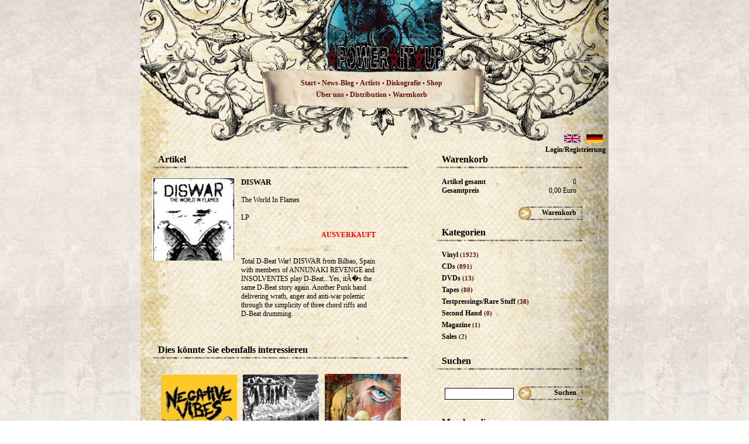

--- FILE ---
content_type: text/html; charset=UTF-8
request_url: https://www.power-it-up.de/diswar_-_the_world_in_flames_-_lp/s8000_pro8845/index.htm
body_size: 53422
content:
<!DOCTYPE html PUBLIC "-//W3C//DTD XHTML 1.0 Strict//EN" "http://www.w3.org/TR/xhtml1/DTD/xhtml1-strict.dtd">
<html xmlns="http://www.w3.org/1999/xhtml">
<head>
    			<title>Power it up - Shop - LPs - The World In Flames - DISWAR</title>
		<meta http-equiv="Content-Language" content="de" />
	<meta http-equiv="Content-Type" content="text/html; charset=iso-8859-1" />
	<meta http-equiv="Content-Script-Type" content="text/javascript" />
	<meta http-equiv="Content-Style-Type" content="text/css" />
	<meta http-equiv="expires" content="604800" />
	<meta name="robots" content="index,follow" />
	<meta name="keywords" content="Grind, Crust, D-Beat, T-Shirts, Metal, Grindcore, Shop, Mailorder, LPs, Record, Nasum, Haemorrhage, Napalm Death, Regurgitate, Wolfbrigade, Agathocles, Cacass, Phobia" />
			<meta name="description" content="Shop - LPs - The World In Flames - DISWAR" />
		<base href="https://www.power-it-up.de/" />
		<!--[if lte IE 6]></base><![endif]-->    	<link rel="stylesheet" type="text/css" href="lib/cim/css/default.css" />
	<!--[if IE]>
		<link rel="stylesheet" type="text/css" href="lib/cim/css/default_ie.css" />
	<![endif]-->
	<!--[if lt IE 7]>
		<link rel="stylesheet" type="text/css" href="lib/cim/css/default_lt_ie_7.css" />
	<![endif]-->
	<link rel="stylesheet" type="text/css" href="lib/cim/css/lightbox.css" />
  <script type="text/javascript" src="lib/cim/js/prototype.js" ></script>
  <script type="text/javascript" src="lib/cim/js/scriptaculous.js" ></script>
  <script type="text/javascript" src="lib/cim/js/tools.js" ></script>
  <script type="text/javascript" src="lib/cim/js/lightbox.js" ></script>
 

    <script type="text/javascript">
        <!--//
//{if $user->isAdmin() || $user->isSuperadmin()}
var f8Pressed = false;

document.onkeydown  = keydownhandler;
document.onkeyup    = keyuphandler;

function keydownhandler(e) {
	if (getUnicodeFromEvent(e) == 119) { //F8
		f8Pressed = true;
	}
}

function keyuphandler(e) {
	if (getUnicodeFromEvent(e) == 119) { //F8
		f8Pressed = false;
	}
}

function getUnicodeFromEvent(e) {
	if (typeof(e) == 'undefined' && typeof(window.event) != 'undefined') {
    e = window.event;
	}
	return e.charCode ? e.charCode : e.keyCode;
}

function edit(sp, e) {
	if (f8Pressed) {
		window.open(
			'index.php?s=20000&' +
			'id=' + $(sp).id,
			'Admin',
			'directories=no,' +
			'height=650,' +
			'width=950,' +
			'left=200,' +
			'top=200,' +
			'location=no,' +
			'menubar=no,' +
			'resizable=no,' +
			'scrollbars=no,' +
			'status=no,' +
			'titlebar=no,' +
			'toolbar=no'
		);
		f8Pressed = false;
		return false;
	} else {
		return true;
	}
}

function changeImg(im, e) {
	if (f8Pressed) {
		window.open(
			'index.php?s=20010&' +
			'imgWidth=' + $(im).clientWidth + '&' +
			'imgHeight=' + $(im).clientHeight + '&' +
			'imgPath=' + escape($(im).style.backgroundImage),
			'Admin',
			'directories=no,' +
			'width=640,' +
			'left=300,' +
			'top=300,' +
			'location=no,' +
			'menubar=no,' +
			'resizable=yes,' +
			'scrollbars=no,' +
			'status=no,' +
			'titlebar=no,' +
			'toolbar=no'
		);
		f8Pressed = false;
		return false;
	} else {
		return true;
	}
}

function changeCursor(sp, e) {
	if (f8Pressed) {
		$(sp).style.cursor = 'crosshair';
	} else {
		$(sp).style.cursor = '';
	}
}

function altShiftPressed(e) {
	if (typeof(e) == 'undefined' && typeof(window.event) != 'undefined') {
    e = window.event;
	}
	return e.altKey && e.shiftKey;
}

/* Admin-Bereich */

function pressPowerButton(container) {/**/
	window.location.href='index.php?s=8000&logout';
	$(container).style.backgroundImage='url(pages/gfx/power_button_down.png)'
/**/}

function releasePowerButton(container) {
	$(container).style.backgroundImage='url({$gfxpath}/power_button.png)'
}
//{/if}

var TimeOut = null;
var currentShow = 0;


Event.observe(window, 'load', function() {
	$$("span.addToCart").each(function(el)
	{
		Event.observe($(el), "click", function()
		{
			var Product = $(this).readAttribute("plain");
			var ProductID = $(this).readAttribute("rel");
			var Size = $("size_"+Product).value;
			new Ajax.Request('index.php?s=200100',
			{
				method: 'post',
				parameters: {action: 'tocart', article: ProductID, size: Size},
				onSuccess: function(xmlHttpRequest) {
			    	var res = xmlHttpRequest.responseText.evalJSON(true);
			    	$('total_items').innerHTML = res['total_items'];
			    	$('total_price').innerHTML = res['total_price'];
			    	
			    	$('cart_message_'+Product).show();
			    },
			    onFailure: function(xmlHttpRequest) {
			    	alert(
			    		'Fehler beim �bernehmen in den Warenkorb!\n' +
			    		'Grund: ' +
			    		xmlHttpRequest.status + ' - ' +
			    		xmlHttpRequest.statusText
			    	);
						return false;
			    },
			    onComplete: function(xmlHttpRequest) {
//					    	window.alert(xmlHttpRequest.responseText);
			    }
			  }
			);
		});
	});
	
	$$("select.size").each(function(el)
	{
		Event.observe($(el), "change", function()
		{
			var id = $(this).readAttribute("rel");
			var options = $(this).select("option");
			for (var i=0; i<options.length; i++)
			{
				if ($(options[i]).selected)
				{
					$('price_'+id).innerHTML = $(options[i]).readAttribute("price");
					
					if ($(options[i]).readAttribute("wholesale_price") != '0,00')
					{
						$('wpprice_'+id).innerHTML = $(options[i]).readAttribute("price");
						$('wprice_'+id).innerHTML = $(options[i]).readAttribute("wholesale_price_net");
						$('wnprice_'+id).innerHTML = $(options[i]).readAttribute("wholesale_price");
						
						$('w_price_'+id).show();
						$('n_price_'+id).hide();
					} else
					{
						$('w_price_'+id).hide();
						$('n_price_'+id).show();
					}
					
					$('addCart_'+id).writeAttribute("rel", $(options[i]).readAttribute("sid"));
				}
			}
		});
	});
});

function changePrevImg(path, id) {
	var pic = $('prodpic');
	pic.writeAttribute('href', path);
	//console.log(path);
	pic.select('img')[0].src = path;
}

function hideIntro()
{
	$('intro').hide();
	$('container_alt_bg').show();
}

//-->
    </script>
    <script type="text/javascript">
        <!--//

//-->
    </script>
    <script type="text/javascript">
        <!--//

//-->
    </script>
    <style type="text/css">
        <!--/**/
/**********************************************************************/
/** shared.css ********************************************************/
/**********************************************************************/


/**********************************************************************/
/** Allgemein *********************************************************/
/**********************************************************************/


body,p,a,h1,h2,h3,h4,h5,h6,td,th,label,legend,caption,li,blockquote,address,pre,input,select,textarea,button,code {/**/
	margin: 0px;
	padding: 0px;
	font-family: Georgia;
	font-size: 12px;
	position: relative;
	top:0px;
	left:0px;
/**/}

pre,input,select,textarea,code {/**/
/**/}


/**********************************************************************/
/** 0. Wrapperebene ***************************************************/
/**********************************************************************/

body {/**/
    text-align: left;
	height: 100%;
	padding: 0px;
	margin: 0px;
	background-image: url(pages/gfx/body_bg.jpg);
/**/}

/**********************************************************************/
/** frame styles ******************************************************/
/**********************************************************************/

#container {/**/
	margin: 0px auto 0px auto;
	width: 800px;
	min-height: 1000px;
	position: relative;
	top: 0px;
	left: 0px;
	background-image: url(pages/gfx/container_bg.jpg);
	background-position: bottom;
	background-repeat: no-repeat;
	padding-bottom: 220px;
/**/}

#container_alt {/**/
	margin: 0 auto;
	width: 800px;
	min-height: 1100px;
	position: relative;
	top: 0px;
	left: 0px;
	background-image: url(pages/gfx/container_bg_alt.jpg);
	background-position: bottom;
	background-repeat: no-repeat;
	padding-bottom: 220px;
/**/}

#container_alt_bg {/**/
	margin: 0px auto;
	width: 800px;
	background-image: url(pages/gfx/container_bg_alt_bit.jpg);
/**/}

#container_alt_bg_intro {/**/
	margin: 0px auto;
	width: 800px;
/**/}

#intro_bar {/**/
	width: 100%;
	height: 40px;
	background-color: #000;
	color: #FFF;
	text-align: right;
/**/}

#skipintro {/**/
	padding-right: 20px;
	padding-top: 13px;
	font-weight: bold;
    color: #FFF;
    cursor: pointer;
/**/}


#h_menu {/**/
    margin-top: -1px;
	margin-left: 25px;
    width: 739px;
    height: 432px;
    position: relative;
    top: 0px;
    left: 0px;
    /*background-image: url(pages/gfx/header_menu.jpg);*/
/**/}

#h_menu_alt {/**/
    margin-top: -1px;
	margin-left: 0;
    width: 800px;
    height: 250px;
    /*background-image: url(pages/gfx/header_menu.jpg);*/
/**/}

#h_menu_text, #h_menu_text_alt {
	position: absolute;
	top: 233px;
	left: 210px;
	line-height: 20px;
	width: 330px;
	text-align: center;
	color: #590011;
	font-weight: 600;
	font-size: 11px;
}

#h_menu_text_alt {
	top: 133px;
	left: 230px;
}

#h_menu_text a, #h_menu_text_alt a  {
	color: #5D1014;
}

/**********************************************************************/
/** 1. Wrapperebene ***************************************************/
/**********************************************************************/

/* Wrapper des Seitenheaders */
#page_header {/**/
	position: relative;
	width: 950px;
	height: 94px;
/**/}

/* Wrapper des Seiteninhalts */
#page_content {/**/
	padding: 10px 10px 30px 10px;
	text-align: left;
	height: 100%;
/**/}

/* Wrapper des Seiteninhalts */
#admin_wrapper {
	padding: 10px 10px 30px 10px;
	background-color: #FFFFFF;
}

/* Wrapper des Seiteninhalts */
#admin_content {
	width: 650px;
	margin: 0px auto;
}

/* Inhalts-Wrapper der Seite */
#content_wrapper {/**/
	position: relative;
	width: 950px;
	margin-left: auto;
	margin-right: auto;
	background-color: white;
/**/}

/* Wrapper des Seitenfooters */
#page_footer {/**/
	position: relative;
	width: 930px;
	padding: 10px;
	padding-bottom: 0px;
	border-top: 10px solid ;
/**/}

#footer {
	position: absolute;
	bottom: 45px;
	color: #000;
	text-align: center;
	width: 800px;	
	font-weight: normal;
	font-size: 11px;
}

/**********************************************************************/
/*** #page_header *****************************************************/
/**********************************************************************/

#page_logo {/**/
	position: absolute;
	top: 0px;
	left: 0px;
	width: 230px;
	height: 74px;
	padding: 10px;
	text-align: center;
	background-repeat: no-repeat;
	background-color: #FFFFFF;
/**/}

#page_top {/**/
	position: absolute;
	top: 0px;
	right: 0px;
	width: 950px;
	height: 95px;
	text-align: center;
	background-position: right;
	background-repeat: no-repeat;
	background-color: #FFFFFF;
	border-bottom: 1px solid ;
	background-image:url(pages/gfx/header.png);
/**/}

#page_language {
	position: absolute;
	top: 210px;
	right: 5px;
}

#header_menu {
	position: absolute;
	top: -26px;
	right: 0px;
	text-decoration: none;
}

#header_menu a  {
	color: #FFFFFF;
	text-decoration: none;
	font-size: 11px;
}

#header_kontakt{
	margin-left: 10px;
}

/**********************************************************************/
/*** #page_footer *****************************************************/
/**********************************************************************/

.footer_item_left {
	float: left;
	margin-right: 10px;
	font-size: 0.85em;
	text-align: left;
}

.footer_item_right {
	float: right;
	margin-left: 10px;
}

/**********************************************************************/
/*** #page_menu *******************************************************/
/**********************************************************************/


#page_menu {/**/
	width: 202px;
    background-color: #ffffff;
    border: 1px solid ;
    padding: 4px;
/**/}

#page_menu h4 {/**/
	font-size: 12px;
	color: ;
	border-bottom: 1px solid ;
/**/}

.menu_item {/**/
	text-align: center;
	font-family: Trebuchet MS;
	font-weight: bold;
	float: left;
	height: 48px;
	cursor: pointer;
	padding-top: 36px;
	padding-left: 15px; 
	padding-right:15px;
	width:110px;
	text-decoration: none;
	font-size: 15px;
	color: ;
/**/}

/**********************************************************************/
/*** Admin-Bereich ****************************************************/
/**********************************************************************/

#admin_bar {/**/
	width: 100%;
	height: 30px;
	background: #cccccc url(pages/gfx/admin_back.png) top left repeat-x;
	text-align: center;
	font-size: 0.8em;
/**/}

#admin_controls {
	position: relative;
	top: 4px;
	left: 0px;
	width: 940px;
	height: 20px;
	margin-left: auto;
	margin-right: auto;
	font-weight: bold;
}

#admin_menu {
	position: relative;
	top: 4px;
	left: 0px;
	z-index: 100;
	width: 940px;
	margin-left: auto;
	margin-right: auto;
	font-weight: bold;
}

#edit_objects {
	position: absolute;
	top: 0px;
	left: 600px;
	width: 250px;
	height: 20px;
	text-align: left;
}

#back_control {/**/
	height: 20px;
	padding-left: 20px;
	padding-top: 5px;
	float: right;
	background: transparent url(pages/gfx/back_admin.png) center left no-repeat;
	text-align: left;
	cursor: pointer;
/**/}

#language_control {/**/
	height: 20px;
	margin-left: 40px;
	padding-top: 5px;
	float: right;
	text-align: left;
/**/}

#logout_control {/**/
	height: 20px;
	padding-right: 25px;
	padding-top: 5px;
	margin-left: 40px;
	float: right;
	background: transparent url(pages/gfx/power_button.png) top right no-repeat;
	text-align: right;
	cursor: pointer;
/**/}

.text_small {
	width: 50px;
}

.text_medium {
	width: 350px;
}

.text_big {
	width: 500px;
}

.textarea_small {
	width: 500px;
	height: 50px;
}

.textarea_medium {
	width: 500px;
	height: 200px;
}

.textarea_big {
	width: 500px;
	height: 500px;
}

.button_bar {
	width: 100%;
	padding-top: 10px;
	margin-top: 15px;
	border-top: 1px solid #aaaaaa;
}

.error_message {
	margin-top: 5px;
	color: #ee0000;
}


/**********************************************************************/
/*** page_content *****************************************************/
/**********************************************************************/

#page_content_table {
	width: 100%;
}

div.r1 {
	border:1px solid #88A;
	padding:10px;
}

/**********************************************************************/
/** generische Klassen ************************************************/
/**********************************************************************/

.clear {
	clear: both;
}


/**********************************************************************/
/** Buttons ***********************************************************/
/**********************************************************************/

.button_tiny {
	position: relative;
	width: 20px;
	height: 20px;
	cursor: pointer;
}

.button_small {/**/
	position: relative;
	height: 20px;
	padding-left: 20px;
	background-image: url(pages/gfx/forward.png);
	background-position: center left;
	background-repeat: no-repeat;
	text-align: left;
	white-space: nowrap;
	cursor: pointer;
/**/}

.button_medium {/**/
	width: 100px;
	height: 20px;
	background-image: url(pages/gfx/button_medium.png);
/**/}

.button_medium_grey {/**/
	width: 100px;
	height: 20px;
	background-image: url(pages/gfx/button_medium_grey.jpg);
/**/}

.button_medium_white {/**/
	width: 100px;
	height: 20px;
	color: black;
	font-size: 11px;
	background-color: white;
	border: #FFFFFF solid 1px;
/**/}

.button_medium:active {/**/
	background-image: url(pages/gfx/button_medium_down_grey.jpg);
/**/}

.button_medium_grey:active {/**/
	background-image: url(pages/gfx/button_medium_down_grey.jpg);
/**/}

/**********************************************************************/
/** links *************************************************************/
/**********************************************************************/

a {/**/
	color: #000;
/**/}

/**********************************************************************/
/** list **************************************************************/
/**********************************************************************/

ul,ol {/**/
	
/**/}

#ajax-selected ul, #ajax-selected-edit ul {/**/
	list-style-image: url(pages/gfx/dot.png);
/**/}

#ajax-selected li, #ajax-selected-edit li {
	margin-left: 10px;
}

#ajax-selected li, #ajax-selected-edit li {
	font-size: 11px;
}

#ajax-selected a {
	font-size: 11px;
}

#selected {/**/
	bottom: 10px;
	width: 170px;
	margin-bottom: 115px;
	border: 1px dashed ;
/**/}

#selected h4 {
	padding: 2px;
	padding-left: 5px;
}

#selected .remove {
	cursor: pointer;
	
}

/**********************************************************************/
/** Fragments *********************************************************/
/**********************************************************************/
/** payments **************************************************************/

.payments-box {
    position:absolute;
    top:305px;
    left:12px;
}

.payments-box img {
    margin-right: 5px;
}

/** infobar ***********************************************************/

#infobar {
	float: right;
	margin-right: 45px;
}
#infobar_main {
	position: absolute;
	left: 460px;
	top: 432px;	
}

.content {
	margin-left: 20px;
	float: left;
}

#logged_in_as {
	font-size: 10px;
	text-align: right;
	margin-bottom: 20px;
}

/** menu **************************************************************/

.admin_menu_item {
	position: relative;
	top:  0px;
	left: 0px;
	z-index: 120;
	width: 150px;
	float: left;
	overflow: visible;
}

.admin_menu_header {
	position: relative;
	top: 0px;
	left: 15px;
	z-index: 130;
	text-align:left;
	font-weight: bold;
	cursor: pointer;
	padding-top: 5px;
}

.admin_menu_content {
	position: relative;
	top:  7px;
	left: 0px;
	z-index: 140;
	width: 150px;
}

.admin_menu_lvl {
	position: absolute;
	top: 0px;
	left: 0px;
	z-index: 150;
	padding: 5px;
	width: 150px;
	border: 1px solid #aaaaaa;
	background-color: #eeeeee;
}

.admin_menu_lvl tr {
	cursor: pointer;
}

.admin_menu_lvl tr:hover {
	background-color: #dddddd;
}

.admin_menu_lvl td {
}

.admin_menu_lvl td.icon {
	width: 10px;
}

.admin_menu_lvl td.text {
	white-space: nowrap;
}

.admin_menu_lvl td.children {/**/
	width: 10px;
	background-image: url(pages/gfx/arrow_forward_tiny.png);
	background-position: center center;
	background-repeat: no-repeat;
/**/}

.admin_menu_children_wrapper {
	position: relative;
	top: 0px;
	left: 10px;
	width: 10px;
	height: 18px;
}

/****************************************************/
/***************** �berschriften ********************/
/****************************************************/

h1 {/**/
    font-size: 16px;
    margin-left: 10px;
    font-family: Georgia;
/**/}

/****************************************************/
/***************** shop_info **********************/
/****************************************************/

#shop_info {/**/
    width: 250px;
    margin-top: 15px;
    margin-left: 36px;
    padding-bottom: 40px;
    position: relative;
/**/}

#shop_info a {
	color: #000;	
}

#shop_info_line {/**/
    width: 250px;
    height: 5px;
    font-size: 0px;
    background-image: url(pages/gfx/n_line.png);
    margin-bottom: 15px;
/**/}

#shop_info table {
	width: 230px;
	margin-left: 10px;
	margin-right: 10px;
}

#shop_info table .label {
	font-weight: bold;
}

#shop_info table .value {
	text-align: right;
}

.shop_info_title{/**/
    font-weight: bold;
    margin-left: 10px;
    margin-top: 5px;
/**/}


/****************************************************/
/********************* news *************************/
/****************************************************/

#news {/**/
    width: 250px;
    margin-top: 15px;
    margin-left: 36px;
/**/}

#n_line {/**/
    width: 250px;
    height: 5px;
    font-size: 0px;
    background-image: url(pages/gfx/n_line.png);
/**/}

.n_title{/**/
    font-weight: bold;
    text-transform: uppercase;
/**/}

.n_text{/**/

/**/}

/****************************************************/
/********************* newsletter *******************/
/****************************************************/

#snn_cont {/**/
    width: 250px;
    margin-top: 15px;
    margin-left: 36px;
/**/}

#newsletter {/**/
    width: 250px;
    position: relative;
    top: 0;
    left: 0;
    margin-top: 15px;
    margin-left: 36px;
/**/}

#nl_line {/**/
    width: 250px;
    height: 5px;
    font-size: 0px;
    background-image: url(pages/gfx/nl_line.png);
/**/}

.nl_input {/**/
    margin: 15px;
    border: 1px solid black;
    padding: 3px;
    width: 110px;
    font-size: 11px;
/**/}

/****************************************************/
/********************* shopnews *********************/
/****************************************************/

#shopnews {/**/
    width: 250px;
    margin-top: 15px;
/**/}

#sn_line {/**/
    width: 250px;
    height: 5px;
    font-size: 0px;
    background-image: url(pages/gfx/sn_line.png);
/**/}

.sn_title{/**/
    font-weight: bold;
    text-transform: uppercase;
/**/}

.sn_text{/**/

/**/}

/****************************************************/
/****************** warlord ************************/
/****************************************************/

#warlord {/**/
    width: 250px;
    margin-top: 15px;
    margin-left: 36px;
/**/}

#wl_line {/**/
    width: 250px;
    height: 74px;
    font-size: 0px;
    background-image: url(pages/gfx/wl_line.png);
    background-position: center;
/**/}

.warlord{/**/
    width: 76px;
    float: left;
    margin-top: 15px;
    margin-right: 17px;
/**/}

.wl_title {/**/
    text-align: center;
    font-weight: bold;
    font-size: 12px;
/**/}

.wl_info1 {/**/
    font-size: 12px;
    text-align: center;
/**/}

/****************************************************/
/***************** categories **********************/
/****************************************************/

#categories {/**/
    width: 250px;
    margin-top: 15px;
    margin-left: 36px;
/**/}

#categories a {
	color: #000;	
}

#ctg_line {/**/
    width: 250px;
    height: 5px;
    font-size: 0px;
    background-image: url(pages/gfx/n_line.png);
    margin-bottom: 15px;
/**/}

.ctg_title, .wl_text{/**/
    font-weight: bold;
    margin-left: 10px;
    margin-top: 5px;
/**/}

/****************************************************/
/********************* search ***********************/
/****************************************************/

#search {/**/
    width: 250px;
    margin-top: 25px;
    width: 250px; 
    margin-left: 36px;
/**/}

#s_line {/**/
    width: 250px;
    height: 5px;
    font-size: 0px;
    background-image: url(pages/gfx/nl_line.png);
/**/}

.s_input {/**/
    margin: 15px;
    border: 1px solid black;
    padding: 3px;
    font-size: 11px;
    width: 110px;
/**/}



/****************************************************/
/*************** item per page **********************/
/****************************************************/

#item_per_page{/**/
    width: 805px;
    height: 37px;
    /*background-image: url(pages/gfx/items_pp.png);*/
    background-image: url(pages/gfx/linie_sub.png);
    background-repeat: no-repeat;
    background-position: top;
    position: absolute;
    bottom: 92px;
    left: -5px;
    font-family: Arial;
/**/}

#pages {
	font-size: 11px;
	position: absolute;
	top: 10px;
	left: 20px;
	font-weight: bold;
}

#pages span, #items span {
	color: black;
}

#view
{
	font-size: 11px;
	position: absolute;
	top: 10px;
	right: 20px;
	font-weight: bold;
}

#view *
{
	font-size: 11px;
}

#items {
	font-size: 11px;
	position: absolute;
	top: 10px;
	left: 320px;
	font-weight: bold;
}

.p_counts{/**/
	font-size: 11px;
	color: #510f13;
/**/}

#stars_4_rate{/**/
    width: 80px;
    height: 18px;
    background-image: url(pages/gfx/stars4rate.png);
/**/}

#cart_button, #login_button_home {
	position: absolute;
	right: 0;
	bottom: -23px;
	width: 111px;
	height: 33px;
	background-image: url('pages/gfx/cart_button2.png');
	background-position: right;
	background-repeat: no-repeat;
	text-align: right;
	padding: 25px 10px 7px 0;
	font-weight: bold;
	cursor: pointer;
}

#search_button, #newsletter_button {
	position: absolute;
	right: 0px;
	bottom: -6px;
	width: 111px;
	height: 33px;
	background-image: url('pages/gfx/cart_button2.png');
	background-position: right;
	background-repeat: no-repeat;
	text-align: right;
	padding: 25px 10px 7px 0;
	font-weight: bold;
	cursor: pointer;
}

#login_button {
	width: 105px;
	height: 19px;
	background-image: url('pages/gfx/cart_button2.png');
	background-position: right;
	background-repeat: no-repeat;
	text-align: right;
	margin-top: 10px;
	padding-top: 3px;
	padding-right:5px;
	font-weight: bold;
	cursor: pointer;
}

#register_button,.newsletter_button {
	width: 128px;
	height: 19px;
	background-image: url('pages/gfx/register_button.png');
	background-position: right;
	background-repeat: no-repeat;
	text-align: right;
	margin-top: 10px;
	padding-top: 3px;
	padding-right:5px;
	font-weight: bold;
	cursor: pointer;
}

#newpw_button {
	width: 171px;
	height: 19px;
	background-image: url('pages/gfx/save_cart_button.png');
	background-position: right;
	background-repeat: no-repeat;
	text-align: right;
	margin-top: 10px;
	padding-top: 3px;
	padding-right:5px;
	font-weight: bold;
	cursor: pointer;
}

#save_cart {
	float: left;
	left: 0px;
	bottom: -6px;
	width: 171px;
	height: 19px;
	padding-top: 5px;
	padding-right: 5px;
	background-image: url('pages/gfx/save_cart_button.png');
	background-repeat: no-repeat;
	text-align: right;
	font-weight: bold;
	cursor: pointer;
}

#checkout_cart {
	float: right;
	right: 0px;
	bottom: -6px;
	width: 171px;
	height: 19px;
	padding-top: 5px;
	padding-right: 5px;
	background-image: url('pages/gfx/save_cart_button.png');
	background-repeat: no-repeat;
	text-align: right;
	font-weight: bold;
	cursor: pointer;
}

#checkout_back {
	position: relative;
	left: 0px;
	bottom: -6px;
	width: 188px;
	height: 19px;
	padding-top: 5px;
	padding-right: 8px;
	background-image: url('pages/gfx/checkout_back_button.png');
	background-repeat: no-repeat;
	text-align: right;
	font-weight: bold;
	cursor: pointer;
}

#checkout_back2 {
	position: relative;
	left: 0px;
	bottom: -40px;
	width: 202px;
	height: 19px;
	padding-top: 5px;
	padding-right: 8px;
	background-image: url('pages/gfx/checkout_back_button2.png');
	background-repeat: no-repeat;
	text-align: right;
	font-weight: bold;
	cursor: pointer;
}

#checkout_next {
	position: relative;
	right: 0px;
	bottom: -6px;
	width: 188px;
	height: 19px;
	padding-top: 5px;
	padding-left: 8px;
	background-image: url('pages/gfx/checkout_next_button.png');
	background-repeat: no-repeat;
	text-align: left;
	font-weight: bold;
	cursor: pointer;
}

#search_button {
	position: absolute;
	right: 0px;
	bottom: -6px;
	width: 111px;
	height: 33px;
	background-image: url('pages/gfx/cart_button2.png');
	background-position: right;
	background-repeat: no-repeat;
	text-align: right;
	padding: 25px 10px 7px 0;
	font-weight: bold;
	cursor: pointer;
}

#save_cart {
	position: relative;
	left: 0px;
	bottom: -6px;
	width: 171px;
	height: 19px;
	padding-top: 5px;
	padding-right: 5px;
	background-image: url('pages/gfx/save_cart_button.png');
	background-repeat: no-repeat;
	text-align: right;
	font-weight: bold;
	cursor: pointer;
}

#checkout_cart {
	position: relative;
	right: 0px;
	bottom: -6px;
	width: 171px;
	height: 19px;
	padding-top: 5px;
	padding-right: 5px;
	background-image: url('pages/gfx/save_cart_button.png');
	background-repeat: no-repeat;
	text-align: right;
	font-weight: bold;
	cursor: pointer;
}

#checkout_back {
	position: relative;
	left: 0px;
	bottom: -6px;
	width: 188px;
	height: 19px;
	padding-top: 5px;
	padding-right: 8px;
	background-image: url('pages/gfx/checkout_back_button.png');
	background-repeat: no-repeat;
	text-align: right;
	font-weight: bold;
	cursor: pointer;
}

#checkout_back2 {
	position: relative;
	left: 0px;
	bottom: -40px;
	width: 202px;
	height: 19px;
	padding-top: 5px;
	padding-right: 8px;
	background-image: url('pages/gfx/checkout_back_button2.png');
	background-repeat: no-repeat;
	text-align: right;
	font-weight: bold;
	cursor: pointer;
}

.orderbutton {
	cursor: pointer;
}

.header_line {/**/
    width: 100%;
    height: 5px;
    font-size: 0px;
    margin-top: 2px;
    margin-bottom: 15px;
    background-image: url(pages/gfx/nr_line.png);
/**/}

.orange_link span {
	color: #510f13;
	font-weight: bold;
}

/****************************************************/
/***************** �Shop Funktionen *****************/
/****************************************************/

.addToCart {
	cursor: pointer;
	background-image: url('pages/gfx/atc_icon.png');
	background-repeat: no-repeat;
	padding-left: 20px;
	padding-top: 1px;
	height: 16px;
	display: inline-block;
}

#no_products {
	margin: 20px;
	font-weight: bold;
	text-align: center;	
}

.grid {
	width: 420px;
	vertical-align: bottom;
	margin: 0 auto;
}

.grid td {
	padding: 10px 5px;
}

.grid td .sdiv {
	position: relative;
	width:100%;
	height:285px;
}

.language {
	position:relative;
	z-index:10;
	top:-40px;
}
/**/-->
    </style>
<!--[if IE]>
    <style type="text/css">
        <!--/**/
/**********************************************************************/
/** shared_ie.css ********************************************************/
/**********************************************************************/
#infobar {
	float: right;
	margin-right: 10px;
}

/**/-->
    </style>
<![endif]-->
<!--[if lt IE 7]>
    <style type="text/css">
        <!--/**/
/**********************************************************************/
/** shared_lt_ie_7.css ********************************************************/
/**********************************************************************/

/**/-->
    </style>
<![endif]-->
    <style type="text/css">
        
    </style>

    <style type="text/css">
        <!--/**/
/****************************************************/
/*********************** Article ********************/
/****************************************************/

#articles {/**/
    width: 440px;
    margin-top: 15px;
/**/}

#articles .label {
	font-size: 13px;
}

#article_line {/**/
    width: 440px;
    height: 5px;
    font-size: 0px;
    margin-bottom: 10px;
    background-image: url(pages/gfx/nr_line.png);
/**/}

.article_pic {/**/
    margin: 0 10px 10px 10px;
	float: left;
/**/}

.article_text {
	float: left;
	width: 230px;
}

/****************************************************/
/*********************** LPs ************************/
/****************************************************/

#lps {/**/
    width: 440px;
    margin-top: 15px;
/**/}

#lps_line {/**/
    width: 440px;
    height: 5px;
    font-size: 0px;
    background-image: url(pages/gfx/nr_line.png);
/**/}

.lps {/**/
    width: 70px;
    float: left;
    margin-top: 15px;
    margin-left: 20px;
/**/}

.lps_pic {/**/
    float: left;
    font-size: 12px;
    line-height: 20px;
    margin-top: 15px;
    margin-left: 13px;
/**/}

.lps_text  {/**/
    width: 340px;
    float: left;
    font-size: 11px;
    margin-top: 15px;
    margin-left: 13px;
    position: relative;
/**/}

#pages {

}

#sort {
	text-align: right;	
}

.sort_active {
	font-style: italic;
	font-weight: bold;
}

.isincart {/**/
	background-image: url(pages/gfx/isincart.png);
	background-position: left top;
	background-repeat: no-repeat;
	display: inline-block;
	padding-left: 20px;
	padding-top: 1px;
/**/}
/**/-->
    </style>
<!--[if IE]>
    <style type="text/css">
        <!--/**/

/**/-->
    </style>
<![endif]-->
<!--[if lt IE 7]>
    <style type="text/css">
        <!--/**/

/**/-->
    </style>
<![endif]-->


<!--
<script src="https://ssl.google-analytics.com/ga.js" type="text/javascript"></script>
-->

<script src="https://www.google-analytics.com/ga.js" type="text/javascript"></script>
<script type="text/javascript">
try {
var pageTracker = _gat._getTracker("UA-11916716-1");
pageTracker._trackPageview();
} catch(err) {}</script>
</head>
<body>
    	<div id="container_alt_bg" >
	    <div id="container_alt">
	        <div id="h_menu_alt">
	            <img src="pages/gfx/header_menu_alt.jpg" usemap="#h_menu" alt="" />
	            <div id="h_menu_text_alt">
		            <a href="http://www.power-it-up.de/startseite/s1000/index.htm"><span>Start</span></a> &bull;
<a href="http://power-it-up-news.de/"><span>News-Blog</span></a> &bull;
<a href="http://www.power-it-up.de/artists/s4000/index.htm"><span>Artists</span></a> &bull;
<a href="http://www.power-it-up.de/diskografie/s5000/index.htm"><span>Diskografie</span></a> &bull;
<a href="http://www.power-it-up.de/s8000/index.htm"><span>Shop</span></a><br />
	<style>#testhover span.downa { display: none; }</style>
	<a href="http://www.power-it-up.de/s18100/index.htm"><span>Über uns</span></a> &bull;
<a href="http://www.power-it-up.de/s15000/index.htm"><span>Distribution</span></a> &bull;
<a href="http://www.power-it-up.de/warenkorb/s6000/index.htm"><span>Warenkorb</span></a>	            </div>
					<div id="page_language" class="language" style="">
		<br />
																					<p style="float:right;margin:5px;">
				<a class="none" href="http://www.power-it-up.de/s8000/index.htm?lang=de" style="font-weight:bold;">
					<img src="res/_language/logo/medium/1.png">
									</a>
			</p>
														<p style="float:right;margin:5px;">
				<a class="none" href="http://www.power-it-up.de/s8000/index.htm?lang=en" style="">
					<img src="res/_language/logo/medium/2.png">
									</a>
			</p>
				<br />
		<div style="text-align:right;" class="clear">
					<small><a href="http://www.power-it-up.de/s9000/index.htm"><b><span>Login/Registrierung</span></b></a></small>
				</div>
	</div>
	        </div>
	        
	<div id="articles" class="content">
		<h1><span>Artikel</span></h1>
		<div class="header_line"></div>
		<div style="float: left; margin-right: 10px">
	        	        
	        	        	<a href="res/files/product/object8845/pictures/file13625.jpg" rel="lightbox[gal]" target="_blank"><img src="res/files/product/object8845/pictures/file13625/m.jpg"  alt="" /></a>
	        	        <div style="margin-top: 14px">
	        		        	
		        		
	        </div>
        </div>
        <div class="article_text">
        			        <strong class="label">DISWAR</strong><br/>
		        <br />
		        The World In Flames<br/>
		    	        <br />
	        LP<br/>
	        <br />
	        <div style="position: relative;text-align:right;">
					        	    		    	    				<span style="font-weight: bold; color: red;">
			<span><span>AUSVERKAUFT</span></span>
		</span>
				</div>
			<br /><br />
	        Total D-Beat War! DISWAR from Bilbao, Spain with members of ANNUNAKI REVENGE and INSOLVENTES play D-Beat...Yes, it&Acirc;�s the same D-Beat story again. Another Punk band delivering wrath, anger and anti-war polemic through the simplicity of three chord riffs and D-Beat drumming.
        </div>
		<div class="clear"></div>

        <br />

		<h1 style="margin-top: 30px;"><span>Dies k&ouml;nnte Sie ebenfalls interessieren</span></h1>
		<div class="header_line"></div>
								<table class="grid" style="">
						<tr>			<td style="width:150px;">
				<div class="sdiv">
			        			        			        	<a href="http://www.power-it-up.de/negative_vibes_-_same_-_7/s8000_pro10610/index.htm"><img src="res/files/product/object10610/pictures/file15720/m.jpg" alt="" style="height:130px;width:130px;" /></a>
			        					<br />
			    					        <strong><a href="http://www.power-it-up.de/negative_vibes_-_same_-_7/s8000_pro10610/index.htm">NEGATIVE VIBES </a></strong><br />
				        Same 
				    				    <br />7"
				    <div style="text-align:right;position:absolute;bottom:2px;left:0px;width:130px;">
						        	    		        			        															        	
		        	<span id="w_price_10610" style="display:none;">
	        			<br /><br /><br />
	        			<div style="padding: 3px;border:1px solid #510F13;position:absolute;bottom:34px;width:124px;right:0px;">
		        			<small><span>ab 3:</span></small>
							<b><span id="wprice_10610">0,00</span> Euro</b>
							<br /><small>(<span id="wnprice_10610">0,00</span> <span>inkl. MwSt.</span>)</small>
						</div>
						<small><span>Regul&auml;r</span></small> <b><span id="wpprice_10610">3,00</span> Euro</b>
	        		</span>
	        		<b  id="n_price_10610"><span id="price_10610">3,00</span> Euro</b>				<br /><input type="hidden" id="size_10610" />
				    	    	        <span class="addToCart" rel="10610" plain="10610" id="addCart_10610"><span>in den Warenkorb</span></span>
			<span id="cart_message_10610" class="isincart" style="display:none;"><span>im Warenkorb</span></span>
									</div>
				</div>
			</td>
												<td style="width:150px;">
				<div class="sdiv">
			        			        			        	<a href="http://www.power-it-up.de/chiens_-_discocrappy_-_digi_cd/s8000_pro10378/index.htm"><img src="res/files/product/object10378/pictures/file15472/m.jpg" alt="" style="height:130px;width:130px;" /></a>
			        					<br />
			    					        <strong><a href="http://www.power-it-up.de/chiens_-_discocrappy_-_digi_cd/s8000_pro10378/index.htm">CHIENS </a></strong><br />
				        Discocrappy 
				    				    <br />Digi CD
				    <div style="text-align:right;position:absolute;bottom:2px;left:0px;width:130px;">
						        	    		        			        															        	
		        	<span id="w_price_10378" style="display:none;">
	        			<br /><br /><br />
	        			<div style="padding: 3px;border:1px solid #510F13;position:absolute;bottom:34px;width:124px;right:0px;">
		        			<small><span>ab 3:</span></small>
							<b><span id="wprice_10378">0,00</span> Euro</b>
							<br /><small>(<span id="wnprice_10378">0,00</span> <span>inkl. MwSt.</span>)</small>
						</div>
						<small><span>Regul&auml;r</span></small> <b><span id="wpprice_10378">12,10</span> Euro</b>
	        		</span>
	        		<b  id="n_price_10378"><span id="price_10378">12,10</span> Euro</b>				<br /><input type="hidden" id="size_10378" />
				    	    	        <span class="addToCart" rel="10378" plain="10378" id="addCart_10378"><span>in den Warenkorb</span></span>
			<span id="cart_message_10378" class="isincart" style="display:none;"><span>im Warenkorb</span></span>
									</div>
				</div>
			</td>
												<td style="width:150px;">
				<div class="sdiv">
			        			        			        	<a href="http://www.power-it-up.de/embalming_theatre_fubar_-_split_-_7/s8000_pro7173/index.htm"><img src="res/files/product/object7173/pictures/file11209/m.jpg" alt="" style="height:130px;width:130px;" /></a>
			        					<br />
			    					        <strong><a href="http://www.power-it-up.de/embalming_theatre_fubar_-_split_-_7/s8000_pro7173/index.htm">EMBALMING THEATRE/ F.U.B.A.R. </a></strong><br />
				        Split 
				    				    <br />7"
				    <div style="text-align:right;position:absolute;bottom:2px;left:0px;width:130px;">
						        	    		        			        															        	
		        	<span id="w_price_7173" style="display:none;">
	        			<br /><br /><br />
	        			<div style="padding: 3px;border:1px solid #510F13;position:absolute;bottom:34px;width:124px;right:0px;">
		        			<small><span>ab 3:</span></small>
							<b><span id="wprice_7173">0,00</span> Euro</b>
							<br /><small>(<span id="wnprice_7173">0,00</span> <span>inkl. MwSt.</span>)</small>
						</div>
						<small><span>Regul&auml;r</span></small> <b><span id="wpprice_7173">4,00</span> Euro</b>
	        		</span>
	        		<b  id="n_price_7173"><span id="price_7173">4,00</span> Euro</b>				<br /><input type="hidden" id="size_7173" />
				    	    	        <span class="addToCart" rel="7173" plain="7173" id="addCart_7173"><span>in den Warenkorb</span></span>
			<span id="cart_message_7173" class="isincart" style="display:none;"><span>im Warenkorb</span></span>
									</div>
				</div>
			</td>
			</tr>						<tr>			<td style="width:150px;">
				<div class="sdiv">
			        			        			        	<a href="http://www.power-it-up.de/anatomi_71_-_frn_primat_till_reptil_-_lp/s8000_pro6453/index.htm"><img src="res/files/product/object6453/pictures/file10184/m.JPG" alt="" style="height:130px;width:130px;" /></a>
			        					<br />
			    					        <strong><a href="http://www.power-it-up.de/anatomi_71_-_frn_primat_till_reptil_-_lp/s8000_pro6453/index.htm">ANATOMI 71 </a></strong><br />
				        Fr&#229;n Primat Till Reptil 
				    				    <br />LP
				    <div style="text-align:right;position:absolute;bottom:2px;left:0px;width:130px;">
						        	    		        			        															        	
		        	<span id="w_price_6453" style="display:none;">
	        			<br /><br /><br />
	        			<div style="padding: 3px;border:1px solid #510F13;position:absolute;bottom:34px;width:124px;right:0px;">
		        			<small><span>ab 3:</span></small>
							<b><span id="wprice_6453">0,00</span> Euro</b>
							<br /><small>(<span id="wnprice_6453">0,00</span> <span>inkl. MwSt.</span>)</small>
						</div>
						<small><span>Regul&auml;r</span></small> <b><span id="wpprice_6453">12,50</span> Euro</b>
	        		</span>
	        		<b  id="n_price_6453"><span id="price_6453">12,50</span> Euro</b>				<br /><input type="hidden" id="size_6453" />
				    	    	        <span class="addToCart" rel="6453" plain="6453" id="addCart_6453"><span>in den Warenkorb</span></span>
			<span id="cart_message_6453" class="isincart" style="display:none;"><span>im Warenkorb</span></span>
									</div>
				</div>
			</td>
												<td style="width:150px;">
				<div class="sdiv">
			        			        			        	<a href="http://www.power-it-up.de/traffic_death_-_four_disc_pile-up_-_cd/s8000_pro12622/index.htm"><img src="res/files/product/object12622/pictures/file17864/m.jpg" alt="" style="height:130px;width:130px;" /></a>
			        					<br />
			    					        <strong><a href="http://www.power-it-up.de/traffic_death_-_four_disc_pile-up_-_cd/s8000_pro12622/index.htm">TRAFFIC DEATH </a></strong><br />
				        Four Disc Pile-Up 
				    				    <br />CD
				    <div style="text-align:right;position:absolute;bottom:2px;left:0px;width:130px;">
						        	    		        			        															        	
		        	<span id="w_price_12622" style="display:none;">
	        			<br /><br /><br />
	        			<div style="padding: 3px;border:1px solid #510F13;position:absolute;bottom:34px;width:124px;right:0px;">
		        			<small><span>ab 3:</span></small>
							<b><span id="wprice_12622">0,00</span> Euro</b>
							<br /><small>(<span id="wnprice_12622">0,00</span> <span>inkl. MwSt.</span>)</small>
						</div>
						<small><span>Regul&auml;r</span></small> <b><span id="wpprice_12622">12,10</span> Euro</b>
	        		</span>
	        		<b  id="n_price_12622"><span id="price_12622">12,10</span> Euro</b>				<br /><input type="hidden" id="size_12622" />
				    	    	        <span class="addToCart" rel="12622" plain="12622" id="addCart_12622"><span>in den Warenkorb</span></span>
			<span id="cart_message_12622" class="isincart" style="display:none;"><span>im Warenkorb</span></span>
									</div>
				</div>
			</td>
												<td style="width:150px;">
				<div class="sdiv">
			        			        			        	<a href="http://www.power-it-up.de/instinct_of_survival_-_call_of_the_blue_distance_-_digi_cd/s8000_pro8606/index.htm"><img src="res/files/product/object8606/pictures/file13288/m.jpg" alt="" style="height:130px;width:130px;" /></a>
			        					<br />
			    					        <strong><a href="http://www.power-it-up.de/instinct_of_survival_-_call_of_the_blue_distance_-_digi_cd/s8000_pro8606/index.htm">INSTINCT OF SURVIVAL </a></strong><br />
				        Call Of The Blue Distance 
				    				    <br />Digi CD
				    <div style="text-align:right;position:absolute;bottom:2px;left:0px;width:130px;">
						        	    		        			        															        	
		        	<span id="w_price_8606" style="display:none;">
	        			<br /><br /><br />
	        			<div style="padding: 3px;border:1px solid #510F13;position:absolute;bottom:34px;width:124px;right:0px;">
		        			<small><span>ab 3:</span></small>
							<b><span id="wprice_8606">0,00</span> Euro</b>
							<br /><small>(<span id="wnprice_8606">0,00</span> <span>inkl. MwSt.</span>)</small>
						</div>
						<small><span>Regul&auml;r</span></small> <b><span id="wpprice_8606">11,90</span> Euro</b>
	        		</span>
	        		<b  id="n_price_8606"><span id="price_8606">11,90</span> Euro</b>				<br /><input type="hidden" id="size_8606" />
				    	    	        <span class="addToCart" rel="8606" plain="8606" id="addCart_8606"><span>in den Warenkorb</span></span>
			<span id="cart_message_8606" class="isincart" style="display:none;"><span>im Warenkorb</span></span>
									</div>
				</div>
			</td>
			</tr>					</table>	</div>
<div id="infobar">
	<div id="shop_info">
	    <h1><span>Warenkorb</span></h1>
	    <div class="header_line"></div>
	    	    <table>
	    	<tr>
	    		<td class="label"><span>Artikel gesamt</span></td>
	    		<td class="value"><span id="total_items">0</span></td>
	    	</tr>
	    	<tr>
	    		<td class="label"><span>Gesamtpreis</span></td>
	    		<td class="value"><span id="total_price">0,00</span> Euro</td>
	    	</tr>
	    </table>
	    <div id="cart_button" onclick="location.href='/warenkorb/s6000/index.htm'"><a href="http://www.power-it-up.de/warenkorb/s6000/index.htm"><span>Warenkorb</span></a></div>
	</div>

	<div id="categories">
	    <h1><span>Kategorien</span></h1>
	    <div class="header_line"></div>
    	        	<div class="ctg_title"><a href="http://www.power-it-up.de/vinyl/s8000_cat21/index.htm">Vinyl <span class="p_counts">(1923)</span></a></div>
       		                	<div class="ctg_title"><a href="http://www.power-it-up.de/cds/s8000_cat2/index.htm">CDs <span class="p_counts">(891)</span></a></div>
       		                	<div class="ctg_title"><a href="http://www.power-it-up.de/dvds/s8000_cat5/index.htm">DVDs <span class="p_counts">(13)</span></a></div>
       		                	<div class="ctg_title"><a href="http://www.power-it-up.de/tapes/s8000_cat7/index.htm">Tapes <span class="p_counts">(80)</span></a></div>
       		                	<div class="ctg_title"><a href="http://www.power-it-up.de/testpressingsrare_stuff/s8000_cat19/index.htm">Testpressings/Rare Stuff <span class="p_counts">(38)</span></a></div>
       		                	<div class="ctg_title"><a href="http://www.power-it-up.de/second_hand/s8000_cat8/index.htm">Second Hand <span class="p_counts">(0)</span></a></div>
       		                	<div class="ctg_title"><a href="http://www.power-it-up.de/magazine/s8000_cat23/index.htm">Magazine <span class="p_counts">(1)</span></a></div>
       		                	<div class="ctg_title"><a href="http://www.power-it-up.de/sales/s8000_cat24/index.htm">Sales <span class="p_counts">(2)</span></a></div>
       		        	</div>

	<div id="search" style="position:relative;top:0px;left:0px;">
	    <h1><span>Suchen</span></h1>
	    <div class="header_line"></div>
	    <form id="search_form" method="get" action="index.php?s=8000">
	    	<input type="text" name="q" value="" class="s_input" />
	    	<input type="hidden" name="s" value="8000" />
	    </form>
    	<div id="search_button" onclick="$('search_form').submit();">
    		<span>Suchen</span>
    	</div>
	</div>

	<div id="warlord">
	    <h1><span>Merchandise</span></h1>
	    <div class="header_line"></div>
    	        	<div class="wl_text"><a href="http://www.power-it-up.de/t-shirts/s8000_cat10/index.htm">T-Shirts <span class="p_counts">(5)</span></a></div>
       		                	<div class="wl_text"><a href="http://www.power-it-up.de/t-shirts_girlie/s8000_cat20/index.htm">T-Shirts  Girlie <span class="p_counts">(0)</span></a></div>
       		                	<div class="wl_text"><a href="http://www.power-it-up.de/longsleeve/s8000_cat11/index.htm">Longsleeve <span class="p_counts">(0)</span></a></div>
       		                	<div class="wl_text"><a href="http://www.power-it-up.de/patches/s8000_cat6/index.htm">Patches <span class="p_counts">(35)</span></a></div>
       		                	<div class="wl_text"><a href="http://www.power-it-up.de/beanies/s8000_cat12/index.htm">Beanies <span class="p_counts">(0)</span></a></div>
       		                	<div class="wl_text"><a href="http://www.power-it-up.de/caps/s8000_cat13/index.htm">Caps <span class="p_counts">(0)</span></a></div>
       		                	<div class="wl_text"><a href="http://www.power-it-up.de/rainjacket/s8000_cat14/index.htm">Rainjacket <span class="p_counts">(0)</span></a></div>
       		                	<div class="wl_text"><a href="http://www.power-it-up.de/windbreaker/s8000_cat15/index.htm">Windbreaker <span class="p_counts">(0)</span></a></div>
       		                	<div class="wl_text"><a href="http://www.power-it-up.de/workershirts/s8000_cat16/index.htm">Workershirts <span class="p_counts">(0)</span></a></div>
       		                	<div class="wl_text"><a href="http://www.power-it-up.de/zipper/s8000_cat17/index.htm">Zipper <span class="p_counts">(2)</span></a></div>
       		                	<div class="wl_text"><a href="http://www.power-it-up.de/power_it_up_merch/s8000_cat18/index.htm">Power It Up Merch <span class="p_counts">(5)</span></a></div>
       		            </div>

    <div id="newsletter">
        <h1><span>Newsletter</span></h1>
        <div class="header_line"></div>
        <form id="newsletter_form" method="post" action="/s13000/index.htm">
			<input id="confirm" type="checkbox">
			<label for="confirm" style="margin-left: 5px">
				Ich stimme zu, dass meine E-Mail gespeichert wird.
			</label>
			<a
					href="http://www.power-it-up.de/datenschutz/s10000/index.htm"
					target="_blank"
					style="font-weight: bold"
			>
				>> Datenschutz
			</a>
			<p id="not_confirmed" style="color:red;display:none">Zum Fortfahren ist eine Zustimmung erforderlich</p>
	        <input type="text" class="nl_input" name="subscribe" value=""/>
	        <div id="newsletter_button" onclick="if ($('confirm').checked) $('newsletter_form').submit();else $('not_confirmed').show()">
	    		<span>abonnieren</span>
	    	</div>
    	</form>
    </div>
</div>
<div class="clear"></div>
	    </div>
	     <div id="footer">
	<span>Power It Up - Nummer 1 in Grind, Crust &amp; Metal - Vinyl &amp; Merchandise</span><br />
	<a href="http://www.power-it-up.de/hndlerregistrierung/s12000/index.htm">
		<span>H&auml;ndlerregistrierung</span>
	</a> - 
	<a href="http://www.power-it-up.de/agb/s11000/index.htm">
		<span>AGB</span>
	</a> -
	<a href="http://www.power-it-up.de/s11100/index.htm">
        <span>Versandbedingungen</span>
	</a> -
    <a href="http://www.power-it-up.de/s16000/index.htm">
        <span><span id="lbl.shop.terms.text">Widerrufsbelehrung </span></span>
    </a> -
	<a href="http://www.power-it-up.de/kontakt/s2000/index.htm">
		<span>Kontakt</span>
	</a> -
    <a href="http://www.power-it-up.de/datenschutz/s10000/index.htm">
		<span>Datenschutz</span>
	</a> - 
	<a href="http://www.power-it-up.de/impressum/s7000/index.htm">
		<span>Impressum</span>
	</a>
		<br />
	<span>Alle Preise enthalten die gesetzliche MwSt.</span>
</div>    </div>
</body>
</html>


--- FILE ---
content_type: application/javascript
request_url: https://www.power-it-up.de/lib/cim/js/tools.js
body_size: 3174
content:
function number_format (number, decimals, dec_point, thousands_sep)
{
  var exponent = "";
  var numberstr = number.toString ();
  var eindex = numberstr.indexOf ("e");
  if (eindex > -1)
  {
    exponent = numberstr.substring (eindex);
    number = parseFloat (numberstr.substring (0, eindex));
  }
  
  if (decimals != null)
  {
    var temp = Math.pow (10, decimals);
    number = Math.round (number * temp) / temp;
  }
  var sign = number < 0 ? "-" : "";
  var integer = (number > 0 ? 
      Math.floor (number) : Math.abs (Math.ceil (number))).toString ();
  
  var fractional = number.toString ().substring (integer.length + sign.length);
  dec_point = dec_point != null ? dec_point : ".";
  fractional = decimals != null && decimals > 0 || fractional.length > 1 ? 
               (dec_point + fractional.substring (1)) : "";
  if (decimals != null && decimals > 0)
  {
    for (i = fractional.length - 1, z = decimals; i < z; ++i)
      fractional += "0";
  }
  
  thousands_sep = (thousands_sep != dec_point || fractional.length == 0) ? 
                  thousands_sep : null;
  if (thousands_sep != null && thousands_sep != "")
  {
	for (i = integer.length - 3; i > 0; i -= 3)
      integer = integer.substring (0 , i) + thousands_sep + integer.substring (i);
  }
  
  return sign + integer + fractional + exponent;
}

function currencyFormatted(amount)
{
	var i = parseFloat(amount);
	if(isNaN(i)) { i = 0.00; }
	var minus = '';
	if(i < 0) { minus = '-'; }
	i = Math.abs(i);
	i = parseInt((i + .005) * 100);
	i = i / 100;
	s = new String(i);
	if(s.indexOf('.') < 0) { s += '.00'; }
	if(s.indexOf('.') == (s.length - 2)) { s += '0'; }
	s = minus + s;
	return s.replace('.', ',');
}

function html_entity_decode(str) {
	var ta = document.createElement("textarea");
  ta.innerHTML = str.replace(/</g,"&lt;").replace(/>/g,"&gt;");
	return ta.innerHTML;
}

function in_array(item,arr) {
	for(p=0;p<arr.length;p++) if (item == arr[p]) return true;
	return false;
}

function LoadScript(url)
{
	var script = document.createElement("script");
	script.src = url;
	script.type = "text/javascript";
	document.getElementsByTagName("head")[0].appendChild(script);
}

function addLoadEvent(func)
{
	var oldonload = window.onload;
	if (typeof window.onload != 'function') 
	{
		window.onload = func;
	}
	else 
	{
		window.onload = function()
		{
			if (oldonload) 
			{
				oldonload();
			}
			func();
		}
	}
}

function getSize() {
	var myWidth = 0, myHeight = 0;

	if( typeof( window.innerWidth ) == 'number' ) {
		//Non-IE
		myWidth = window.innerWidth;
		myHeight = window.innerHeight;
	} else if( document.documentElement && ( document.documentElement.clientWidth || document.documentElement.clientHeight ) ) {
		//IE 6+ in 'standards compliant mode'
		myWidth = document.documentElement.clientWidth;
		myHeight = document.documentElement.clientHeight;
	} else if( document.body && ( document.body.clientWidth || document.body.clientHeight ) ) {
		//IE 4 compatible
		myWidth = document.body.clientWidth;
		myHeight = document.body.clientHeight;
	}
	return [ myWidth, myHeight ];
}

function get_GET(name)
{ 
     var	getQuery = window.location.search.substring(1),
			gets = getQuery.split('&'),
			ret = false;
	for (var x = 0; x < gets.length; x++)
	{
		var cache = gets[x].split('=');
		if(cache.length >= 2)
		{
			if(cache[0] == name)
			{
				ret = cache[1];
			}
		}
	}
	return ret;
}
